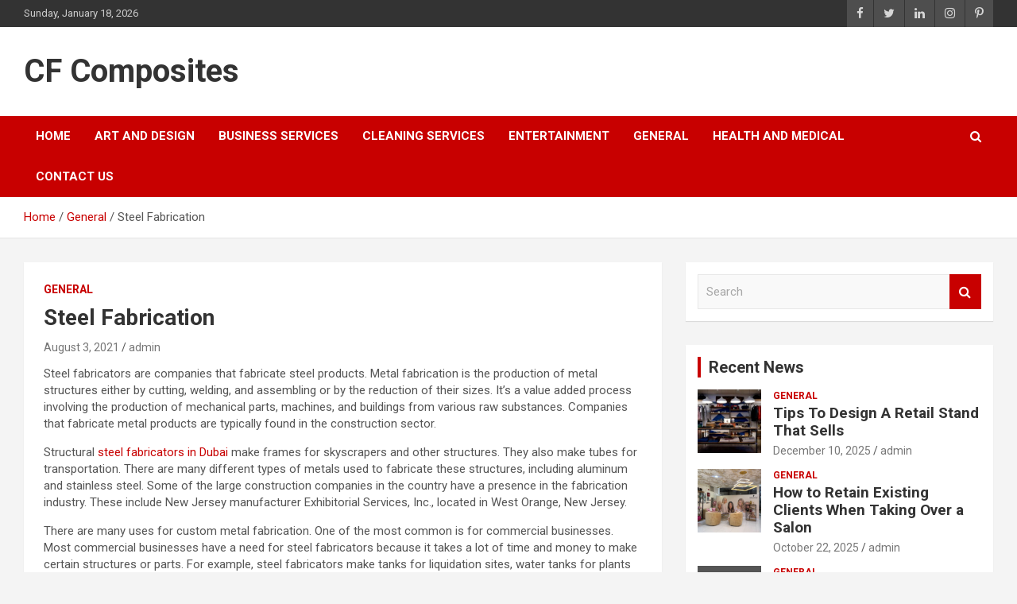

--- FILE ---
content_type: text/html; charset=UTF-8
request_url: https://www.cfcomposites.org/general/steel-fabrication/
body_size: 10473
content:
<!doctype html>
<html lang="en-US">
<head>
	<meta charset="UTF-8">
	<meta name="viewport" content="width=device-width, initial-scale=1, shrink-to-fit=no">
	<link rel="profile" href="https://gmpg.org/xfn/11">

	<title>Steel Fabrication &#8211; CF Composites</title>
<meta name='robots' content='max-image-preview:large' />
<link rel='dns-prefetch' href='//fonts.googleapis.com' />
<link rel='dns-prefetch' href='//s.w.org' />
<link rel="alternate" type="application/rss+xml" title="CF Composites &raquo; Feed" href="https://www.cfcomposites.org/feed/" />
<link rel="alternate" type="application/rss+xml" title="CF Composites &raquo; Comments Feed" href="https://www.cfcomposites.org/comments/feed/" />
<script type="text/javascript">
window._wpemojiSettings = {"baseUrl":"https:\/\/s.w.org\/images\/core\/emoji\/14.0.0\/72x72\/","ext":".png","svgUrl":"https:\/\/s.w.org\/images\/core\/emoji\/14.0.0\/svg\/","svgExt":".svg","source":{"concatemoji":"https:\/\/www.cfcomposites.org\/wp-includes\/js\/wp-emoji-release.min.js?ver=6.0.11"}};
/*! This file is auto-generated */
!function(e,a,t){var n,r,o,i=a.createElement("canvas"),p=i.getContext&&i.getContext("2d");function s(e,t){var a=String.fromCharCode,e=(p.clearRect(0,0,i.width,i.height),p.fillText(a.apply(this,e),0,0),i.toDataURL());return p.clearRect(0,0,i.width,i.height),p.fillText(a.apply(this,t),0,0),e===i.toDataURL()}function c(e){var t=a.createElement("script");t.src=e,t.defer=t.type="text/javascript",a.getElementsByTagName("head")[0].appendChild(t)}for(o=Array("flag","emoji"),t.supports={everything:!0,everythingExceptFlag:!0},r=0;r<o.length;r++)t.supports[o[r]]=function(e){if(!p||!p.fillText)return!1;switch(p.textBaseline="top",p.font="600 32px Arial",e){case"flag":return s([127987,65039,8205,9895,65039],[127987,65039,8203,9895,65039])?!1:!s([55356,56826,55356,56819],[55356,56826,8203,55356,56819])&&!s([55356,57332,56128,56423,56128,56418,56128,56421,56128,56430,56128,56423,56128,56447],[55356,57332,8203,56128,56423,8203,56128,56418,8203,56128,56421,8203,56128,56430,8203,56128,56423,8203,56128,56447]);case"emoji":return!s([129777,127995,8205,129778,127999],[129777,127995,8203,129778,127999])}return!1}(o[r]),t.supports.everything=t.supports.everything&&t.supports[o[r]],"flag"!==o[r]&&(t.supports.everythingExceptFlag=t.supports.everythingExceptFlag&&t.supports[o[r]]);t.supports.everythingExceptFlag=t.supports.everythingExceptFlag&&!t.supports.flag,t.DOMReady=!1,t.readyCallback=function(){t.DOMReady=!0},t.supports.everything||(n=function(){t.readyCallback()},a.addEventListener?(a.addEventListener("DOMContentLoaded",n,!1),e.addEventListener("load",n,!1)):(e.attachEvent("onload",n),a.attachEvent("onreadystatechange",function(){"complete"===a.readyState&&t.readyCallback()})),(e=t.source||{}).concatemoji?c(e.concatemoji):e.wpemoji&&e.twemoji&&(c(e.twemoji),c(e.wpemoji)))}(window,document,window._wpemojiSettings);
</script>
<style type="text/css">
img.wp-smiley,
img.emoji {
	display: inline !important;
	border: none !important;
	box-shadow: none !important;
	height: 1em !important;
	width: 1em !important;
	margin: 0 0.07em !important;
	vertical-align: -0.1em !important;
	background: none !important;
	padding: 0 !important;
}
</style>
	<link rel='stylesheet' id='cf7ic_style-css'  href='https://www.cfcomposites.org/wp-content/plugins/contact-form-7-image-captcha/css/cf7ic-style.css?ver=3.3.7' type='text/css' media='all' />
<link rel='stylesheet' id='wp-block-library-css'  href='https://www.cfcomposites.org/wp-includes/css/dist/block-library/style.min.css?ver=6.0.11' type='text/css' media='all' />
<style id='global-styles-inline-css' type='text/css'>
body{--wp--preset--color--black: #000000;--wp--preset--color--cyan-bluish-gray: #abb8c3;--wp--preset--color--white: #ffffff;--wp--preset--color--pale-pink: #f78da7;--wp--preset--color--vivid-red: #cf2e2e;--wp--preset--color--luminous-vivid-orange: #ff6900;--wp--preset--color--luminous-vivid-amber: #fcb900;--wp--preset--color--light-green-cyan: #7bdcb5;--wp--preset--color--vivid-green-cyan: #00d084;--wp--preset--color--pale-cyan-blue: #8ed1fc;--wp--preset--color--vivid-cyan-blue: #0693e3;--wp--preset--color--vivid-purple: #9b51e0;--wp--preset--gradient--vivid-cyan-blue-to-vivid-purple: linear-gradient(135deg,rgba(6,147,227,1) 0%,rgb(155,81,224) 100%);--wp--preset--gradient--light-green-cyan-to-vivid-green-cyan: linear-gradient(135deg,rgb(122,220,180) 0%,rgb(0,208,130) 100%);--wp--preset--gradient--luminous-vivid-amber-to-luminous-vivid-orange: linear-gradient(135deg,rgba(252,185,0,1) 0%,rgba(255,105,0,1) 100%);--wp--preset--gradient--luminous-vivid-orange-to-vivid-red: linear-gradient(135deg,rgba(255,105,0,1) 0%,rgb(207,46,46) 100%);--wp--preset--gradient--very-light-gray-to-cyan-bluish-gray: linear-gradient(135deg,rgb(238,238,238) 0%,rgb(169,184,195) 100%);--wp--preset--gradient--cool-to-warm-spectrum: linear-gradient(135deg,rgb(74,234,220) 0%,rgb(151,120,209) 20%,rgb(207,42,186) 40%,rgb(238,44,130) 60%,rgb(251,105,98) 80%,rgb(254,248,76) 100%);--wp--preset--gradient--blush-light-purple: linear-gradient(135deg,rgb(255,206,236) 0%,rgb(152,150,240) 100%);--wp--preset--gradient--blush-bordeaux: linear-gradient(135deg,rgb(254,205,165) 0%,rgb(254,45,45) 50%,rgb(107,0,62) 100%);--wp--preset--gradient--luminous-dusk: linear-gradient(135deg,rgb(255,203,112) 0%,rgb(199,81,192) 50%,rgb(65,88,208) 100%);--wp--preset--gradient--pale-ocean: linear-gradient(135deg,rgb(255,245,203) 0%,rgb(182,227,212) 50%,rgb(51,167,181) 100%);--wp--preset--gradient--electric-grass: linear-gradient(135deg,rgb(202,248,128) 0%,rgb(113,206,126) 100%);--wp--preset--gradient--midnight: linear-gradient(135deg,rgb(2,3,129) 0%,rgb(40,116,252) 100%);--wp--preset--duotone--dark-grayscale: url('#wp-duotone-dark-grayscale');--wp--preset--duotone--grayscale: url('#wp-duotone-grayscale');--wp--preset--duotone--purple-yellow: url('#wp-duotone-purple-yellow');--wp--preset--duotone--blue-red: url('#wp-duotone-blue-red');--wp--preset--duotone--midnight: url('#wp-duotone-midnight');--wp--preset--duotone--magenta-yellow: url('#wp-duotone-magenta-yellow');--wp--preset--duotone--purple-green: url('#wp-duotone-purple-green');--wp--preset--duotone--blue-orange: url('#wp-duotone-blue-orange');--wp--preset--font-size--small: 13px;--wp--preset--font-size--medium: 20px;--wp--preset--font-size--large: 36px;--wp--preset--font-size--x-large: 42px;}.has-black-color{color: var(--wp--preset--color--black) !important;}.has-cyan-bluish-gray-color{color: var(--wp--preset--color--cyan-bluish-gray) !important;}.has-white-color{color: var(--wp--preset--color--white) !important;}.has-pale-pink-color{color: var(--wp--preset--color--pale-pink) !important;}.has-vivid-red-color{color: var(--wp--preset--color--vivid-red) !important;}.has-luminous-vivid-orange-color{color: var(--wp--preset--color--luminous-vivid-orange) !important;}.has-luminous-vivid-amber-color{color: var(--wp--preset--color--luminous-vivid-amber) !important;}.has-light-green-cyan-color{color: var(--wp--preset--color--light-green-cyan) !important;}.has-vivid-green-cyan-color{color: var(--wp--preset--color--vivid-green-cyan) !important;}.has-pale-cyan-blue-color{color: var(--wp--preset--color--pale-cyan-blue) !important;}.has-vivid-cyan-blue-color{color: var(--wp--preset--color--vivid-cyan-blue) !important;}.has-vivid-purple-color{color: var(--wp--preset--color--vivid-purple) !important;}.has-black-background-color{background-color: var(--wp--preset--color--black) !important;}.has-cyan-bluish-gray-background-color{background-color: var(--wp--preset--color--cyan-bluish-gray) !important;}.has-white-background-color{background-color: var(--wp--preset--color--white) !important;}.has-pale-pink-background-color{background-color: var(--wp--preset--color--pale-pink) !important;}.has-vivid-red-background-color{background-color: var(--wp--preset--color--vivid-red) !important;}.has-luminous-vivid-orange-background-color{background-color: var(--wp--preset--color--luminous-vivid-orange) !important;}.has-luminous-vivid-amber-background-color{background-color: var(--wp--preset--color--luminous-vivid-amber) !important;}.has-light-green-cyan-background-color{background-color: var(--wp--preset--color--light-green-cyan) !important;}.has-vivid-green-cyan-background-color{background-color: var(--wp--preset--color--vivid-green-cyan) !important;}.has-pale-cyan-blue-background-color{background-color: var(--wp--preset--color--pale-cyan-blue) !important;}.has-vivid-cyan-blue-background-color{background-color: var(--wp--preset--color--vivid-cyan-blue) !important;}.has-vivid-purple-background-color{background-color: var(--wp--preset--color--vivid-purple) !important;}.has-black-border-color{border-color: var(--wp--preset--color--black) !important;}.has-cyan-bluish-gray-border-color{border-color: var(--wp--preset--color--cyan-bluish-gray) !important;}.has-white-border-color{border-color: var(--wp--preset--color--white) !important;}.has-pale-pink-border-color{border-color: var(--wp--preset--color--pale-pink) !important;}.has-vivid-red-border-color{border-color: var(--wp--preset--color--vivid-red) !important;}.has-luminous-vivid-orange-border-color{border-color: var(--wp--preset--color--luminous-vivid-orange) !important;}.has-luminous-vivid-amber-border-color{border-color: var(--wp--preset--color--luminous-vivid-amber) !important;}.has-light-green-cyan-border-color{border-color: var(--wp--preset--color--light-green-cyan) !important;}.has-vivid-green-cyan-border-color{border-color: var(--wp--preset--color--vivid-green-cyan) !important;}.has-pale-cyan-blue-border-color{border-color: var(--wp--preset--color--pale-cyan-blue) !important;}.has-vivid-cyan-blue-border-color{border-color: var(--wp--preset--color--vivid-cyan-blue) !important;}.has-vivid-purple-border-color{border-color: var(--wp--preset--color--vivid-purple) !important;}.has-vivid-cyan-blue-to-vivid-purple-gradient-background{background: var(--wp--preset--gradient--vivid-cyan-blue-to-vivid-purple) !important;}.has-light-green-cyan-to-vivid-green-cyan-gradient-background{background: var(--wp--preset--gradient--light-green-cyan-to-vivid-green-cyan) !important;}.has-luminous-vivid-amber-to-luminous-vivid-orange-gradient-background{background: var(--wp--preset--gradient--luminous-vivid-amber-to-luminous-vivid-orange) !important;}.has-luminous-vivid-orange-to-vivid-red-gradient-background{background: var(--wp--preset--gradient--luminous-vivid-orange-to-vivid-red) !important;}.has-very-light-gray-to-cyan-bluish-gray-gradient-background{background: var(--wp--preset--gradient--very-light-gray-to-cyan-bluish-gray) !important;}.has-cool-to-warm-spectrum-gradient-background{background: var(--wp--preset--gradient--cool-to-warm-spectrum) !important;}.has-blush-light-purple-gradient-background{background: var(--wp--preset--gradient--blush-light-purple) !important;}.has-blush-bordeaux-gradient-background{background: var(--wp--preset--gradient--blush-bordeaux) !important;}.has-luminous-dusk-gradient-background{background: var(--wp--preset--gradient--luminous-dusk) !important;}.has-pale-ocean-gradient-background{background: var(--wp--preset--gradient--pale-ocean) !important;}.has-electric-grass-gradient-background{background: var(--wp--preset--gradient--electric-grass) !important;}.has-midnight-gradient-background{background: var(--wp--preset--gradient--midnight) !important;}.has-small-font-size{font-size: var(--wp--preset--font-size--small) !important;}.has-medium-font-size{font-size: var(--wp--preset--font-size--medium) !important;}.has-large-font-size{font-size: var(--wp--preset--font-size--large) !important;}.has-x-large-font-size{font-size: var(--wp--preset--font-size--x-large) !important;}
</style>
<link rel='stylesheet' id='contact-form-7-css'  href='https://www.cfcomposites.org/wp-content/plugins/contact-form-7/includes/css/styles.css?ver=5.1.4' type='text/css' media='all' />
<link rel='stylesheet' id='bootstrap-style-css'  href='https://www.cfcomposites.org/wp-content/themes/newscard/assets/library/bootstrap/css/bootstrap.min.css?ver=4.0.0' type='text/css' media='all' />
<link rel='stylesheet' id='font-awesome-style-css'  href='https://www.cfcomposites.org/wp-content/themes/newscard/assets/library/font-awesome/css/font-awesome.css?ver=6.0.11' type='text/css' media='all' />
<link rel='stylesheet' id='newscard-google-fonts-css'  href='//fonts.googleapis.com/css?family=Roboto%3A100%2C300%2C300i%2C400%2C400i%2C500%2C500i%2C700%2C700i&#038;ver=6.0.11' type='text/css' media='all' />
<link rel='stylesheet' id='newscard-style-css'  href='https://www.cfcomposites.org/wp-content/themes/newscard/style.css?ver=6.0.11' type='text/css' media='all' />
<script type='text/javascript' src='https://www.cfcomposites.org/wp-includes/js/jquery/jquery.min.js?ver=3.6.0' id='jquery-core-js'></script>
<script type='text/javascript' src='https://www.cfcomposites.org/wp-includes/js/jquery/jquery-migrate.min.js?ver=3.3.2' id='jquery-migrate-js'></script>
<!--[if lt IE 9]>
<script type='text/javascript' src='https://www.cfcomposites.org/wp-content/themes/newscard/assets/js/html5.js?ver=3.7.3' id='html5-js'></script>
<![endif]-->
<link rel="https://api.w.org/" href="https://www.cfcomposites.org/wp-json/" /><link rel="alternate" type="application/json" href="https://www.cfcomposites.org/wp-json/wp/v2/posts/330" /><link rel="EditURI" type="application/rsd+xml" title="RSD" href="https://www.cfcomposites.org/xmlrpc.php?rsd" />
<link rel="wlwmanifest" type="application/wlwmanifest+xml" href="https://www.cfcomposites.org/wp-includes/wlwmanifest.xml" /> 
<meta name="generator" content="WordPress 6.0.11" />
<link rel="canonical" href="https://www.cfcomposites.org/general/steel-fabrication/" />
<link rel='shortlink' href='https://www.cfcomposites.org/?p=330' />
<link rel="alternate" type="application/json+oembed" href="https://www.cfcomposites.org/wp-json/oembed/1.0/embed?url=https%3A%2F%2Fwww.cfcomposites.org%2Fgeneral%2Fsteel-fabrication%2F" />
<link rel="alternate" type="text/xml+oembed" href="https://www.cfcomposites.org/wp-json/oembed/1.0/embed?url=https%3A%2F%2Fwww.cfcomposites.org%2Fgeneral%2Fsteel-fabrication%2F&#038;format=xml" />
<link rel="apple-touch-icon" sizes="180x180" href="/wp-content/uploads/fbrfg/apple-touch-icon.png">
<link rel="icon" type="image/png" sizes="32x32" href="/wp-content/uploads/fbrfg/favicon-32x32.png">
<link rel="icon" type="image/png" sizes="16x16" href="/wp-content/uploads/fbrfg/favicon-16x16.png">
<link rel="manifest" href="/wp-content/uploads/fbrfg/site.webmanifest">
<link rel="mask-icon" href="/wp-content/uploads/fbrfg/safari-pinned-tab.svg" color="#5bbad5">
<link rel="shortcut icon" href="/wp-content/uploads/fbrfg/favicon.ico">
<meta name="msapplication-TileColor" content="#da532c">
<meta name="msapplication-config" content="/wp-content/uploads/fbrfg/browserconfig.xml">
<meta name="theme-color" content="#ffffff"></head>

<body data-rsssl=1 class="post-template-default single single-post postid-330 single-format-standard theme-body">
<svg xmlns="http://www.w3.org/2000/svg" viewBox="0 0 0 0" width="0" height="0" focusable="false" role="none" style="visibility: hidden; position: absolute; left: -9999px; overflow: hidden;" ><defs><filter id="wp-duotone-dark-grayscale"><feColorMatrix color-interpolation-filters="sRGB" type="matrix" values=" .299 .587 .114 0 0 .299 .587 .114 0 0 .299 .587 .114 0 0 .299 .587 .114 0 0 " /><feComponentTransfer color-interpolation-filters="sRGB" ><feFuncR type="table" tableValues="0 0.49803921568627" /><feFuncG type="table" tableValues="0 0.49803921568627" /><feFuncB type="table" tableValues="0 0.49803921568627" /><feFuncA type="table" tableValues="1 1" /></feComponentTransfer><feComposite in2="SourceGraphic" operator="in" /></filter></defs></svg><svg xmlns="http://www.w3.org/2000/svg" viewBox="0 0 0 0" width="0" height="0" focusable="false" role="none" style="visibility: hidden; position: absolute; left: -9999px; overflow: hidden;" ><defs><filter id="wp-duotone-grayscale"><feColorMatrix color-interpolation-filters="sRGB" type="matrix" values=" .299 .587 .114 0 0 .299 .587 .114 0 0 .299 .587 .114 0 0 .299 .587 .114 0 0 " /><feComponentTransfer color-interpolation-filters="sRGB" ><feFuncR type="table" tableValues="0 1" /><feFuncG type="table" tableValues="0 1" /><feFuncB type="table" tableValues="0 1" /><feFuncA type="table" tableValues="1 1" /></feComponentTransfer><feComposite in2="SourceGraphic" operator="in" /></filter></defs></svg><svg xmlns="http://www.w3.org/2000/svg" viewBox="0 0 0 0" width="0" height="0" focusable="false" role="none" style="visibility: hidden; position: absolute; left: -9999px; overflow: hidden;" ><defs><filter id="wp-duotone-purple-yellow"><feColorMatrix color-interpolation-filters="sRGB" type="matrix" values=" .299 .587 .114 0 0 .299 .587 .114 0 0 .299 .587 .114 0 0 .299 .587 .114 0 0 " /><feComponentTransfer color-interpolation-filters="sRGB" ><feFuncR type="table" tableValues="0.54901960784314 0.98823529411765" /><feFuncG type="table" tableValues="0 1" /><feFuncB type="table" tableValues="0.71764705882353 0.25490196078431" /><feFuncA type="table" tableValues="1 1" /></feComponentTransfer><feComposite in2="SourceGraphic" operator="in" /></filter></defs></svg><svg xmlns="http://www.w3.org/2000/svg" viewBox="0 0 0 0" width="0" height="0" focusable="false" role="none" style="visibility: hidden; position: absolute; left: -9999px; overflow: hidden;" ><defs><filter id="wp-duotone-blue-red"><feColorMatrix color-interpolation-filters="sRGB" type="matrix" values=" .299 .587 .114 0 0 .299 .587 .114 0 0 .299 .587 .114 0 0 .299 .587 .114 0 0 " /><feComponentTransfer color-interpolation-filters="sRGB" ><feFuncR type="table" tableValues="0 1" /><feFuncG type="table" tableValues="0 0.27843137254902" /><feFuncB type="table" tableValues="0.5921568627451 0.27843137254902" /><feFuncA type="table" tableValues="1 1" /></feComponentTransfer><feComposite in2="SourceGraphic" operator="in" /></filter></defs></svg><svg xmlns="http://www.w3.org/2000/svg" viewBox="0 0 0 0" width="0" height="0" focusable="false" role="none" style="visibility: hidden; position: absolute; left: -9999px; overflow: hidden;" ><defs><filter id="wp-duotone-midnight"><feColorMatrix color-interpolation-filters="sRGB" type="matrix" values=" .299 .587 .114 0 0 .299 .587 .114 0 0 .299 .587 .114 0 0 .299 .587 .114 0 0 " /><feComponentTransfer color-interpolation-filters="sRGB" ><feFuncR type="table" tableValues="0 0" /><feFuncG type="table" tableValues="0 0.64705882352941" /><feFuncB type="table" tableValues="0 1" /><feFuncA type="table" tableValues="1 1" /></feComponentTransfer><feComposite in2="SourceGraphic" operator="in" /></filter></defs></svg><svg xmlns="http://www.w3.org/2000/svg" viewBox="0 0 0 0" width="0" height="0" focusable="false" role="none" style="visibility: hidden; position: absolute; left: -9999px; overflow: hidden;" ><defs><filter id="wp-duotone-magenta-yellow"><feColorMatrix color-interpolation-filters="sRGB" type="matrix" values=" .299 .587 .114 0 0 .299 .587 .114 0 0 .299 .587 .114 0 0 .299 .587 .114 0 0 " /><feComponentTransfer color-interpolation-filters="sRGB" ><feFuncR type="table" tableValues="0.78039215686275 1" /><feFuncG type="table" tableValues="0 0.94901960784314" /><feFuncB type="table" tableValues="0.35294117647059 0.47058823529412" /><feFuncA type="table" tableValues="1 1" /></feComponentTransfer><feComposite in2="SourceGraphic" operator="in" /></filter></defs></svg><svg xmlns="http://www.w3.org/2000/svg" viewBox="0 0 0 0" width="0" height="0" focusable="false" role="none" style="visibility: hidden; position: absolute; left: -9999px; overflow: hidden;" ><defs><filter id="wp-duotone-purple-green"><feColorMatrix color-interpolation-filters="sRGB" type="matrix" values=" .299 .587 .114 0 0 .299 .587 .114 0 0 .299 .587 .114 0 0 .299 .587 .114 0 0 " /><feComponentTransfer color-interpolation-filters="sRGB" ><feFuncR type="table" tableValues="0.65098039215686 0.40392156862745" /><feFuncG type="table" tableValues="0 1" /><feFuncB type="table" tableValues="0.44705882352941 0.4" /><feFuncA type="table" tableValues="1 1" /></feComponentTransfer><feComposite in2="SourceGraphic" operator="in" /></filter></defs></svg><svg xmlns="http://www.w3.org/2000/svg" viewBox="0 0 0 0" width="0" height="0" focusable="false" role="none" style="visibility: hidden; position: absolute; left: -9999px; overflow: hidden;" ><defs><filter id="wp-duotone-blue-orange"><feColorMatrix color-interpolation-filters="sRGB" type="matrix" values=" .299 .587 .114 0 0 .299 .587 .114 0 0 .299 .587 .114 0 0 .299 .587 .114 0 0 " /><feComponentTransfer color-interpolation-filters="sRGB" ><feFuncR type="table" tableValues="0.098039215686275 1" /><feFuncG type="table" tableValues="0 0.66274509803922" /><feFuncB type="table" tableValues="0.84705882352941 0.41960784313725" /><feFuncA type="table" tableValues="1 1" /></feComponentTransfer><feComposite in2="SourceGraphic" operator="in" /></filter></defs></svg>
<div id="page" class="site">
	<a class="skip-link screen-reader-text" href="#content">Skip to content</a>
	
	<header id="masthead" class="site-header">
					<div class="info-bar">
				<div class="container">
					<div class="row gutter-10">
						<div class="col col-sm contact-section">
							<div class="date">
								<ul><li>Sunday, January 18, 2026</li></ul>
							</div>
						</div><!-- .contact-section -->

													<div class="col-auto social-profiles order-md-3">
								
		<ul class="clearfix">
							<li><a target="_blank" rel="noopener noreferrer" href="https://####.facebook.com/"></a></li>
							<li><a target="_blank" rel="noopener noreferrer" href="https://#####twitter.com/"></a></li>
							<li><a target="_blank" rel="noopener noreferrer" href="https://####.linkedin.com/"></a></li>
							<li><a target="_blank" rel="noopener noreferrer" href="https://#####.instagram.com/"></a></li>
							<li><a target="_blank" rel="noopener noreferrer" href="https://#####.pinterest.com/"></a></li>
					</ul>
								</div><!-- .social-profile -->
											</div><!-- .row -->
          		</div><!-- .container -->
        	</div><!-- .infobar -->
        		<nav class="navbar navbar-expand-lg d-block">
			<div class="navbar-head" >
				<div class="container">
					<div class="row navbar-head-row align-items-center">
						<div class="col-lg-4">
							<div class="site-branding navbar-brand">
																	<h2 class="site-title"><a href="https://www.cfcomposites.org/" rel="home">CF Composites</a></h2>
															</div><!-- .site-branding .navbar-brand -->
						</div>
											</div><!-- .row -->
				</div><!-- .container -->
			</div><!-- .navbar-head -->
			<div class="navigation-bar">
				<div class="navigation-bar-top">
					<div class="container">
						<button class="navbar-toggler menu-toggle" type="button" data-toggle="collapse" data-target="#navbarCollapse" aria-controls="navbarCollapse" aria-expanded="false" aria-label="Toggle navigation"></button>
						<span class="search-toggle"></span>
					</div><!-- .container -->
					<div class="search-bar">
						<div class="container">
							<div class="search-block off">
								<form action="https://www.cfcomposites.org/" method="get" class="search-form">
	<label class="assistive-text"> Search </label>
	<div class="input-group">
		<input type="search" value="" placeholder="Search" class="form-control s" name="s">
		<div class="input-group-prepend">
			<button class="btn btn-theme">Search</button>
		</div>
	</div>
</form><!-- .search-form -->
							</div><!-- .search-box -->
						</div><!-- .container -->
					</div><!-- .search-bar -->
				</div><!-- .navigation-bar-top -->
				<div class="navbar-main">
					<div class="container">
						<div class="collapse navbar-collapse" id="navbarCollapse">
							<div id="site-navigation" class="main-navigation nav-uppercase" role="navigation">
								<ul class="nav-menu navbar-nav d-lg-block"><li id="menu-item-111" class="menu-item menu-item-type-custom menu-item-object-custom menu-item-home menu-item-111"><a href="https://www.cfcomposites.org/">Home</a></li>
<li id="menu-item-269" class="menu-item menu-item-type-taxonomy menu-item-object-category menu-item-269"><a href="https://www.cfcomposites.org/category/art-and-design/">Art and Design</a></li>
<li id="menu-item-108" class="menu-item menu-item-type-taxonomy menu-item-object-category menu-item-108"><a href="https://www.cfcomposites.org/category/business-services/">Business Services</a></li>
<li id="menu-item-270" class="menu-item menu-item-type-taxonomy menu-item-object-category menu-item-270"><a href="https://www.cfcomposites.org/category/cleaning-services/">Cleaning Services</a></li>
<li id="menu-item-109" class="menu-item menu-item-type-taxonomy menu-item-object-category menu-item-109"><a href="https://www.cfcomposites.org/category/entertainment/">Entertainment</a></li>
<li id="menu-item-106" class="menu-item menu-item-type-taxonomy menu-item-object-category current-post-ancestor current-menu-parent current-post-parent menu-item-106"><a href="https://www.cfcomposites.org/category/general/">General</a></li>
<li id="menu-item-107" class="menu-item menu-item-type-taxonomy menu-item-object-category menu-item-107"><a href="https://www.cfcomposites.org/category/health-and-medical/">Health and Medical</a></li>
<li id="menu-item-110" class="menu-item menu-item-type-post_type menu-item-object-page menu-item-110"><a href="https://www.cfcomposites.org/contact-us/">Contact Us</a></li>
</ul>							</div><!-- #site-navigation .main-navigation -->
						</div><!-- .navbar-collapse -->
						<div class="nav-search">
							<span class="search-toggle"></span>
						</div><!-- .nav-search -->
					</div><!-- .container -->
				</div><!-- .navbar-main -->
			</div><!-- .navigation-bar -->
		</nav><!-- .navbar -->

		
		
					<div id="breadcrumb">
				<div class="container">
					<div role="navigation" aria-label="Breadcrumbs" class="breadcrumb-trail breadcrumbs" itemprop="breadcrumb"><ul class="trail-items" itemscope itemtype="http://schema.org/BreadcrumbList"><meta name="numberOfItems" content="3" /><meta name="itemListOrder" content="Ascending" /><li itemprop="itemListElement" itemscope itemtype="http://schema.org/ListItem" class="trail-item trail-begin"><a href="https://www.cfcomposites.org/" rel="home" itemprop="item"><span itemprop="name">Home</span></a><meta itemprop="position" content="1" /></li><li itemprop="itemListElement" itemscope itemtype="http://schema.org/ListItem" class="trail-item"><a href="https://www.cfcomposites.org/category/general/" itemprop="item"><span itemprop="name">General</span></a><meta itemprop="position" content="2" /></li><li itemprop="itemListElement" itemscope itemtype="http://schema.org/ListItem" class="trail-item trail-end"><span itemprop="name">Steel Fabrication</span><meta itemprop="position" content="3" /></li></ul></div>				</div>
			</div><!-- .breadcrumb -->
			</header><!-- #masthead -->
	<div id="content" class="site-content ">
		<div class="container">
							<div class="row justify-content-center site-content-row">
			<div id="primary" class="col-lg-8 content-area">		<main id="main" class="site-main">

				<div class="post-330 post type-post status-publish format-standard has-post-thumbnail hentry category-general">

		
				<div class="entry-meta category-meta">
					<div class="cat-links"><a href="https://www.cfcomposites.org/category/general/" rel="category tag">General</a></div>
				</div><!-- .entry-meta -->

			
					<header class="entry-header">
				<h1 class="entry-title">Steel Fabrication</h1>
									<div class="entry-meta">
						<div class="date"><a href="https://www.cfcomposites.org/general/steel-fabrication/" title="Steel Fabrication">August 3, 2021</a> </div> <div class="by-author vcard author"><a href="https://www.cfcomposites.org/author/admin/">admin</a> </div>											</div><!-- .entry-meta -->
								</header>
				<div class="entry-content">
			
<p>Steel
fabricators are companies that fabricate steel products. Metal fabrication is
the production of metal structures either by cutting, welding, and assembling
or by the reduction of their sizes. It&#8217;s a value added process involving the
production of mechanical parts, machines, and buildings from various raw
substances. Companies that fabricate metal products are typically found in the
construction sector.</p>



<p>Structural <a href="https://fandoes.com/service/steel-fabrication/">steel fabricators in Dubai</a> make frames for skyscrapers and other structures. They also make tubes for transportation. There are many different types of metals used to fabricate these structures, including aluminum and stainless steel. Some of the large construction companies in the country have a presence in the fabrication industry. These include New Jersey manufacturer Exhibitorial Services, Inc., located in West Orange, New Jersey.</p>



<p>There are
many uses for custom metal fabrication. One of the most common is for
commercial businesses. Most commercial businesses have a need for steel
fabricators because it takes a lot of time and money to make certain structures
or parts. For example, steel fabricators make tanks for liquidation sites,
water tanks for plants and even aircraft carriers.</p>



<p>A large
industrial building may have steel fabrication sections. This could be anywhere
from floor to ceiling. These sections are manufactured in advance and put
together as needed for the building. In fact, the fabricators must build the
sections to specifications before they can start fabrication. The sections are
usually made out of steel fabricators&#8217; scrap, scraps and rebar. Sometimes,
special sections are ordered when needed.</p>



<p>There are
many different types of material used to make up the metal buildings and
components. Some of these include steel, aluminum, fiberglass and many others.
Steel fabricators must first purchase the raw steel that will be used in the
project. After the raw steel has been purchased, the fabricators can start
making their custom metal parts. Some type of press brake is used to hold the
metal together while it is being formed. In order to keep the press brake from
rusting, oil is used on the part and painted over once it is dry.</p>



<p>Fabricators
often have to test the steel products that they make. This process is called
bending. The fabricators have to make sure that the steel sections will be able
to withstand any stresses that they are expected to be put under. Steel bending
is usually done using hydraulic presses that force the metal into various
shapes. When the bending process is complete, the fabricators must remove the
bent steel sections so that they can be sent to a factory to be disassembled
and refabricated. They also offer help with <a href="https://fandoes.com/service/waterjet-cutting/">waterjet cutting</a>.</p>
		</div><!-- entry-content -->

			</div><!-- .post-330 -->

	<nav class="navigation post-navigation" aria-label="Posts">
		<h2 class="screen-reader-text">Post navigation</h2>
		<div class="nav-links"><div class="nav-previous"><a href="https://www.cfcomposites.org/general/types-of-wills/" rel="prev">Types of wills</a></div><div class="nav-next"><a href="https://www.cfcomposites.org/general/the-ins-and-outs-of-civil-litigation/" rel="next">The Ins And Outs Of Civil Litigation</a></div></div>
	</nav>
		</main><!-- #main -->
	</div><!-- #primary -->


<aside id="secondary" class="col-lg-4 widget-area" role="complementary">
	<div class="sticky-sidebar">
		<section id="search-2" class="widget widget_search"><form action="https://www.cfcomposites.org/" method="get" class="search-form">
	<label class="assistive-text"> Search </label>
	<div class="input-group">
		<input type="search" value="" placeholder="Search" class="form-control s" name="s">
		<div class="input-group-prepend">
			<button class="btn btn-theme">Search</button>
		</div>
	</div>
</form><!-- .search-form -->
</section><section id="newscard_recent_posts-2" class="widget newscard-widget-recent-posts">
		<h3 class="widget-title">				<a href="https://www.cfcomposites.org/general/steel-fabrication/">Recent News</a>
			</h3>			<div class="row gutter-parent-14">
										<div class="col-md-6 post-col">
							<div class="post-boxed inlined clearfix">
																	<div class="post-img-wrap">
										<a href="https://www.cfcomposites.org/general/tips-to-design-a-retail-stand-that-sells/" class="post-img" style="background-image: url('https://www.cfcomposites.org/wp-content/uploads/2025/12/e8k5pyexxkiyqporxyeq-12-300x200.jpg');"></a>
									</div>
																<div class="post-content">
									<div class="entry-meta category-meta">
										<div class="cat-links"><a href="https://www.cfcomposites.org/category/general/" rel="category tag">General</a></div>
									</div><!-- .entry-meta -->
									<h3 class="entry-title"><a href="https://www.cfcomposites.org/general/tips-to-design-a-retail-stand-that-sells/"><strong>Tips To Design A Retail Stand That Sells</strong></a></h3>									<div class="entry-meta">
										<div class="date"><a href="https://www.cfcomposites.org/general/tips-to-design-a-retail-stand-that-sells/" title="Tips To Design A Retail Stand That Sells">December 10, 2025</a> </div> <div class="by-author vcard author"><a href="https://www.cfcomposites.org/author/admin/">admin</a> </div>									</div>
								</div>
							</div><!-- post-boxed -->
						</div><!-- col-md-6 -->
												<div class="col-md-6 post-col">
							<div class="post-boxed inlined clearfix">
																	<div class="post-img-wrap">
										<a href="https://www.cfcomposites.org/general/how-to-retain-existing-clients-when-taking-over-a-salon/" class="post-img" style="background-image: url('https://www.cfcomposites.org/wp-content/uploads/2025/10/download-2025-10-22T133524.069-300x225.png');"></a>
									</div>
																<div class="post-content">
									<div class="entry-meta category-meta">
										<div class="cat-links"><a href="https://www.cfcomposites.org/category/general/" rel="category tag">General</a></div>
									</div><!-- .entry-meta -->
									<h3 class="entry-title"><a href="https://www.cfcomposites.org/general/how-to-retain-existing-clients-when-taking-over-a-salon/"><strong>How to Retain Existing Clients When Taking Over a Salon</strong></a></h3>									<div class="entry-meta">
										<div class="date"><a href="https://www.cfcomposites.org/general/how-to-retain-existing-clients-when-taking-over-a-salon/" title="How to Retain Existing Clients When Taking Over a Salon">October 22, 2025</a> </div> <div class="by-author vcard author"><a href="https://www.cfcomposites.org/author/admin/">admin</a> </div>									</div>
								</div>
							</div><!-- post-boxed -->
						</div><!-- col-md-6 -->
												<div class="col-md-6 post-col">
							<div class="post-boxed inlined clearfix">
																	<div class="post-img-wrap">
										<a href="https://www.cfcomposites.org/general/what-great-artificial-suppliers-offer-beyond-products/" class="post-img" style="background-image: url('https://www.cfcomposites.org/wp-content/uploads/2025/09/download-2025-09-29T094641.981-300x300.png');"></a>
									</div>
																<div class="post-content">
									<div class="entry-meta category-meta">
										<div class="cat-links"><a href="https://www.cfcomposites.org/category/general/" rel="category tag">General</a></div>
									</div><!-- .entry-meta -->
									<h3 class="entry-title"><a href="https://www.cfcomposites.org/general/what-great-artificial-suppliers-offer-beyond-products/">What Great Artificial Suppliers Offer Beyond Products </a></h3>									<div class="entry-meta">
										<div class="date"><a href="https://www.cfcomposites.org/general/what-great-artificial-suppliers-offer-beyond-products/" title="What Great Artificial Suppliers Offer Beyond Products ">September 29, 2025</a> </div> <div class="by-author vcard author"><a href="https://www.cfcomposites.org/author/admin/">admin</a> </div>									</div>
								</div>
							</div><!-- post-boxed -->
						</div><!-- col-md-6 -->
												<div class="col-md-6 post-col">
							<div class="post-boxed inlined clearfix">
																	<div class="post-img-wrap">
										<a href="https://www.cfcomposites.org/general/how-to-sell-apartments-at-higher-rates-in-dubai/" class="post-img" style="background-image: url('https://www.cfcomposites.org/wp-content/uploads/2025/09/download-2025-09-23T101224.561-300x201.png');"></a>
									</div>
																<div class="post-content">
									<div class="entry-meta category-meta">
										<div class="cat-links"><a href="https://www.cfcomposites.org/category/general/" rel="category tag">General</a></div>
									</div><!-- .entry-meta -->
									<h3 class="entry-title"><a href="https://www.cfcomposites.org/general/how-to-sell-apartments-at-higher-rates-in-dubai/">How To Sell Apartments At Higher Rates In Dubai</a></h3>									<div class="entry-meta">
										<div class="date"><a href="https://www.cfcomposites.org/general/how-to-sell-apartments-at-higher-rates-in-dubai/" title="How To Sell Apartments At Higher Rates In Dubai">September 23, 2025</a> </div> <div class="by-author vcard author"><a href="https://www.cfcomposites.org/author/admin/">admin</a> </div>									</div>
								</div>
							</div><!-- post-boxed -->
						</div><!-- col-md-6 -->
												<div class="col-md-6 post-col">
							<div class="post-boxed inlined clearfix">
																	<div class="post-img-wrap">
										<a href="https://www.cfcomposites.org/general/property-management-tips-that-help-avoid-costly-mistakes/" class="post-img" style="background-image: url('https://www.cfcomposites.org/wp-content/uploads/2025/09/download-85-300x200.jpg');"></a>
									</div>
																<div class="post-content">
									<div class="entry-meta category-meta">
										<div class="cat-links"><a href="https://www.cfcomposites.org/category/general/" rel="category tag">General</a></div>
									</div><!-- .entry-meta -->
									<h3 class="entry-title"><a href="https://www.cfcomposites.org/general/property-management-tips-that-help-avoid-costly-mistakes/"><strong>Property Management Tips That Help Avoid Costly Mistakes</strong></a></h3>									<div class="entry-meta">
										<div class="date"><a href="https://www.cfcomposites.org/general/property-management-tips-that-help-avoid-costly-mistakes/" title="Property Management Tips That Help Avoid Costly Mistakes">September 19, 2025</a> </div> <div class="by-author vcard author"><a href="https://www.cfcomposites.org/author/admin/">admin</a> </div>									</div>
								</div>
							</div><!-- post-boxed -->
						</div><!-- col-md-6 -->
												<div class="col-md-6 post-col">
							<div class="post-boxed inlined clearfix">
																	<div class="post-img-wrap">
										<a href="https://www.cfcomposites.org/general/responding-to-a-security-breach-in-media/" class="post-img" style="background-image: url('https://www.cfcomposites.org/wp-content/uploads/2025/09/Neptune-P2P-Group-High-Risk-Security-Advisors-HRSA-300x215.jpg');"></a>
									</div>
																<div class="post-content">
									<div class="entry-meta category-meta">
										<div class="cat-links"><a href="https://www.cfcomposites.org/category/general/" rel="category tag">General</a></div>
									</div><!-- .entry-meta -->
									<h3 class="entry-title"><a href="https://www.cfcomposites.org/general/responding-to-a-security-breach-in-media/">Responding to a Security Breach in Media</a></h3>									<div class="entry-meta">
										<div class="date"><a href="https://www.cfcomposites.org/general/responding-to-a-security-breach-in-media/" title="Responding to a Security Breach in Media">September 18, 2025</a> </div> <div class="by-author vcard author"><a href="https://www.cfcomposites.org/author/admin/">admin</a> </div>									</div>
								</div>
							</div><!-- post-boxed -->
						</div><!-- col-md-6 -->
												<div class="col-md-6 post-col">
							<div class="post-boxed inlined clearfix">
																	<div class="post-img-wrap">
										<a href="https://www.cfcomposites.org/general/quick-breakfast-ideas-for-busy-mornings/" class="post-img" style="background-image: url('https://www.cfcomposites.org/wp-content/uploads/2025/09/download-2025-09-17T151901.886-300x121.png');"></a>
									</div>
																<div class="post-content">
									<div class="entry-meta category-meta">
										<div class="cat-links"><a href="https://www.cfcomposites.org/category/general/" rel="category tag">General</a></div>
									</div><!-- .entry-meta -->
									<h3 class="entry-title"><a href="https://www.cfcomposites.org/general/quick-breakfast-ideas-for-busy-mornings/">Quick Breakfast Ideas For Busy Mornings</a></h3>									<div class="entry-meta">
										<div class="date"><a href="https://www.cfcomposites.org/general/quick-breakfast-ideas-for-busy-mornings/" title="Quick Breakfast Ideas For Busy Mornings">September 17, 2025</a> </div> <div class="by-author vcard author"><a href="https://www.cfcomposites.org/author/admin/">admin</a> </div>									</div>
								</div>
							</div><!-- post-boxed -->
						</div><!-- col-md-6 -->
												<div class="col-md-6 post-col">
							<div class="post-boxed inlined clearfix">
																<div class="post-content">
									<div class="entry-meta category-meta">
										<div class="cat-links"><a href="https://www.cfcomposites.org/category/general/" rel="category tag">General</a></div>
									</div><!-- .entry-meta -->
									<h3 class="entry-title"><a href="https://www.cfcomposites.org/general/designing-tips-for-precision-cnc-metal-forming/">Designing Tips for Precision CNC Metal Forming</a></h3>									<div class="entry-meta">
										<div class="date"><a href="https://www.cfcomposites.org/general/designing-tips-for-precision-cnc-metal-forming/" title="Designing Tips for Precision CNC Metal Forming">September 16, 2025</a> </div> <div class="by-author vcard author"><a href="https://www.cfcomposites.org/author/admin/">admin</a> </div>									</div>
								</div>
							</div><!-- post-boxed -->
						</div><!-- col-md-6 -->
												<div class="col-md-6 post-col">
							<div class="post-boxed inlined clearfix">
																	<div class="post-img-wrap">
										<a href="https://www.cfcomposites.org/general/what-traders-and-shipowners-look-for-in-quality-marine-gas-oil/" class="post-img" style="background-image: url('https://www.cfcomposites.org/wp-content/uploads/2025/09/10-1-300x222.jpg');"></a>
									</div>
																<div class="post-content">
									<div class="entry-meta category-meta">
										<div class="cat-links"><a href="https://www.cfcomposites.org/category/general/" rel="category tag">General</a></div>
									</div><!-- .entry-meta -->
									<h3 class="entry-title"><a href="https://www.cfcomposites.org/general/what-traders-and-shipowners-look-for-in-quality-marine-gas-oil/">What Traders And Shipowners Look For In Quality Marine Gas Oil</a></h3>									<div class="entry-meta">
										<div class="date"><a href="https://www.cfcomposites.org/general/what-traders-and-shipowners-look-for-in-quality-marine-gas-oil/" title="What Traders And Shipowners Look For In Quality Marine Gas Oil">September 16, 2025</a> </div> <div class="by-author vcard author"><a href="https://www.cfcomposites.org/author/admin/">admin</a> </div>									</div>
								</div>
							</div><!-- post-boxed -->
						</div><!-- col-md-6 -->
												<div class="col-md-6 post-col">
							<div class="post-boxed inlined clearfix">
																	<div class="post-img-wrap">
										<a href="https://www.cfcomposites.org/general/how-a-social-cafe-brings-people-together/" class="post-img" style="background-image: url('https://www.cfcomposites.org/wp-content/uploads/2025/09/download-2025-09-01T141902.303-240x300.png');"></a>
									</div>
																<div class="post-content">
									<div class="entry-meta category-meta">
										<div class="cat-links"><a href="https://www.cfcomposites.org/category/general/" rel="category tag">General</a></div>
									</div><!-- .entry-meta -->
									<h3 class="entry-title"><a href="https://www.cfcomposites.org/general/how-a-social-cafe-brings-people-together/">How A Social Cafe Brings People Together</a></h3>									<div class="entry-meta">
										<div class="date"><a href="https://www.cfcomposites.org/general/how-a-social-cafe-brings-people-together/" title="How A Social Cafe Brings People Together">September 1, 2025</a> </div> <div class="by-author vcard author"><a href="https://www.cfcomposites.org/author/admin/">admin</a> </div>									</div>
								</div>
							</div><!-- post-boxed -->
						</div><!-- col-md-6 -->
									</div><!-- .row .gutter-parent-14-->

		</section><!-- .widget_recent_post --><section id="newscard_horizontal_vertical_posts-2" class="widget newscard-widget-horizontal-vertical-posts">		<h3 class="widget-title">				<a href="https://www.cfcomposites.org/category/art-and-design/">Popular News</a>
			</h3>		<div class="row gutter-parent-14 post-vertical">
			<div class="col-md-6 first-col">
										<div class="post-boxed main-post clearfix">
											<div class="post-img-wrap">
							<a href="https://www.cfcomposites.org/art-and-design/6-benefits-of-becoming-a-freelance-hairstylist-in-dubai/" class="post-img" style="background-image: url('https://www.cfcomposites.org/wp-content/uploads/2019/05/coba-freelance-hairstylist-pic.jpg');"></a>
						</div>
										<div class="post-content">
						<div class="entry-meta category-meta">
							<div class="cat-links"><a href="https://www.cfcomposites.org/category/art-and-design/" rel="category tag">Art and Design</a></div>
						</div><!-- .entry-meta -->
						<h3 class="entry-title"><a href="https://www.cfcomposites.org/art-and-design/6-benefits-of-becoming-a-freelance-hairstylist-in-dubai/">6 Benefits of becoming a Freelance Hairstylist in Dubai</a></h3>						<div class="entry-meta">
							<div class="date"><a href="https://www.cfcomposites.org/art-and-design/6-benefits-of-becoming-a-freelance-hairstylist-in-dubai/" title="6 Benefits of becoming a Freelance Hairstylist in Dubai">May 8, 2019</a> </div> <div class="by-author vcard author"><a href="https://www.cfcomposites.org/author/admin/">admin</a> </div>						</div>
						<div class="entry-content">
							<p>The freelancing industry is emerging at a rapid pace. It offers security and flexibility to its customers from all over the world to enjoy a unique experience through the touch&hellip; </p>
						</div><!-- .entry-content -->
					</div>
				</div><!-- post-boxed -->
			</div>
			<div class="col-md-6 second-col">
												<div class="post-boxed inlined clearfix">
													<div class="post-img-wrap">
								<a href="https://www.cfcomposites.org/art-and-design/epic-formula-to-enhance-the-aesthetic-appeal-of-your-house/" class="post-img" style="background-image: url('https://www.cfcomposites.org/wp-content/uploads/2019/04/22-1-300x209.jpg');"></a>
							</div>
												<div class="post-content">
							<div class="entry-meta category-meta">
								<div class="cat-links"><a href="https://www.cfcomposites.org/category/art-and-design/" rel="category tag">Art and Design</a></div>
							</div><!-- .entry-meta -->
							<h3 class="entry-title"><a href="https://www.cfcomposites.org/art-and-design/epic-formula-to-enhance-the-aesthetic-appeal-of-your-house/">Epic formula to enhance the aesthetic appeal of your house</a></h3>							<div class="entry-meta">
								<div class="date"><a href="https://www.cfcomposites.org/art-and-design/epic-formula-to-enhance-the-aesthetic-appeal-of-your-house/" title="Epic formula to enhance the aesthetic appeal of your house">April 24, 2019</a> </div> <div class="by-author vcard author"><a href="https://www.cfcomposites.org/author/admin/">admin</a> </div>							</div>
						</div>
					</div><!-- .post-boxed -->
												</div>
		</div><!-- .row gutter-parent-14 -->

		</section><!-- .widget_featured_post --><section id="categories-2" class="widget widget_categories"><h3 class="widget-title">Categories</h3>
			<ul>
					<li class="cat-item cat-item-9"><a href="https://www.cfcomposites.org/category/art-and-design/">Art and Design</a>
</li>
	<li class="cat-item cat-item-7"><a href="https://www.cfcomposites.org/category/cleaning-services/">Cleaning Services</a>
</li>
	<li class="cat-item cat-item-6"><a href="https://www.cfcomposites.org/category/general/">General</a>
</li>
	<li class="cat-item cat-item-4"><a href="https://www.cfcomposites.org/category/health-and-medical/">Health and Medical</a>
</li>
	<li class="cat-item cat-item-1"><a href="https://www.cfcomposites.org/category/uncategorized/">Uncategorized</a>
</li>
			</ul>

			</section><section id="archives-2" class="widget widget_archive"><h3 class="widget-title">Archives</h3>
			<ul>
					<li><a href='https://www.cfcomposites.org/2025/12/'>December 2025</a></li>
	<li><a href='https://www.cfcomposites.org/2025/10/'>October 2025</a></li>
	<li><a href='https://www.cfcomposites.org/2025/09/'>September 2025</a></li>
	<li><a href='https://www.cfcomposites.org/2025/08/'>August 2025</a></li>
	<li><a href='https://www.cfcomposites.org/2025/07/'>July 2025</a></li>
	<li><a href='https://www.cfcomposites.org/2025/06/'>June 2025</a></li>
	<li><a href='https://www.cfcomposites.org/2025/05/'>May 2025</a></li>
	<li><a href='https://www.cfcomposites.org/2025/04/'>April 2025</a></li>
	<li><a href='https://www.cfcomposites.org/2025/03/'>March 2025</a></li>
	<li><a href='https://www.cfcomposites.org/2025/02/'>February 2025</a></li>
	<li><a href='https://www.cfcomposites.org/2024/11/'>November 2024</a></li>
	<li><a href='https://www.cfcomposites.org/2024/10/'>October 2024</a></li>
	<li><a href='https://www.cfcomposites.org/2024/09/'>September 2024</a></li>
	<li><a href='https://www.cfcomposites.org/2024/08/'>August 2024</a></li>
	<li><a href='https://www.cfcomposites.org/2024/07/'>July 2024</a></li>
	<li><a href='https://www.cfcomposites.org/2024/05/'>May 2024</a></li>
	<li><a href='https://www.cfcomposites.org/2024/02/'>February 2024</a></li>
	<li><a href='https://www.cfcomposites.org/2024/01/'>January 2024</a></li>
	<li><a href='https://www.cfcomposites.org/2023/02/'>February 2023</a></li>
	<li><a href='https://www.cfcomposites.org/2021/08/'>August 2021</a></li>
	<li><a href='https://www.cfcomposites.org/2021/07/'>July 2021</a></li>
	<li><a href='https://www.cfcomposites.org/2019/06/'>June 2019</a></li>
	<li><a href='https://www.cfcomposites.org/2019/05/'>May 2019</a></li>
	<li><a href='https://www.cfcomposites.org/2019/04/'>April 2019</a></li>
	<li><a href='https://www.cfcomposites.org/2019/01/'>January 2019</a></li>
	<li><a href='https://www.cfcomposites.org/2018/12/'>December 2018</a></li>
			</ul>

			</section>	</div><!-- .sticky-sidebar -->
</aside><!-- #secondary -->
					</div><!-- row -->
		</div><!-- .container -->
	</div><!-- #content .site-content-->
	<footer id="colophon" class="site-footer" role="contentinfo">
		
			<div class="container">
				<section class="featured-stories">
								<h3 class="stories-title">
									<a href="https://www.cfcomposites.org/category/art-and-design/">You may Missed</a>
							</h3>
							<div class="row gutter-parent-14">
													<div class="col-sm-6 col-lg-3">
								<div class="post-boxed">
																			<div class="post-img-wrap">
											<div class="featured-post-img">
												<a href="https://www.cfcomposites.org/art-and-design/6-benefits-of-becoming-a-freelance-hairstylist-in-dubai/" class="post-img" style="background-image: url('https://www.cfcomposites.org/wp-content/uploads/2019/05/coba-freelance-hairstylist-pic.jpg');"></a>
											</div>
											<div class="entry-meta category-meta">
												<div class="cat-links"><a href="https://www.cfcomposites.org/category/art-and-design/" rel="category tag">Art and Design</a></div>
											</div><!-- .entry-meta -->
										</div><!-- .post-img-wrap -->
																		<div class="post-content">
																				<h3 class="entry-title"><a href="https://www.cfcomposites.org/art-and-design/6-benefits-of-becoming-a-freelance-hairstylist-in-dubai/">6 Benefits of becoming a Freelance Hairstylist in Dubai</a></h3>																					<div class="entry-meta">
												<div class="date"><a href="https://www.cfcomposites.org/art-and-design/6-benefits-of-becoming-a-freelance-hairstylist-in-dubai/" title="6 Benefits of becoming a Freelance Hairstylist in Dubai">May 8, 2019</a> </div> <div class="by-author vcard author"><a href="https://www.cfcomposites.org/author/admin/">admin</a> </div>											</div>
																			</div><!-- .post-content -->
								</div><!-- .post-boxed -->
							</div><!-- .col-sm-6 .col-lg-3 -->
													<div class="col-sm-6 col-lg-3">
								<div class="post-boxed">
																			<div class="post-img-wrap">
											<div class="featured-post-img">
												<a href="https://www.cfcomposites.org/art-and-design/epic-formula-to-enhance-the-aesthetic-appeal-of-your-house/" class="post-img" style="background-image: url('https://www.cfcomposites.org/wp-content/uploads/2019/04/22-1.jpg');"></a>
											</div>
											<div class="entry-meta category-meta">
												<div class="cat-links"><a href="https://www.cfcomposites.org/category/art-and-design/" rel="category tag">Art and Design</a></div>
											</div><!-- .entry-meta -->
										</div><!-- .post-img-wrap -->
																		<div class="post-content">
																				<h3 class="entry-title"><a href="https://www.cfcomposites.org/art-and-design/epic-formula-to-enhance-the-aesthetic-appeal-of-your-house/">Epic formula to enhance the aesthetic appeal of your house</a></h3>																					<div class="entry-meta">
												<div class="date"><a href="https://www.cfcomposites.org/art-and-design/epic-formula-to-enhance-the-aesthetic-appeal-of-your-house/" title="Epic formula to enhance the aesthetic appeal of your house">April 24, 2019</a> </div> <div class="by-author vcard author"><a href="https://www.cfcomposites.org/author/admin/">admin</a> </div>											</div>
																			</div><!-- .post-content -->
								</div><!-- .post-boxed -->
							</div><!-- .col-sm-6 .col-lg-3 -->
											</div><!-- .row -->
				</section><!-- .featured-stories -->
			</div><!-- .container -->
		
					<div class="widget-area">
				<div class="container">
					<div class="row">
						<div class="col-sm-6 col-lg-3">
													</div><!-- footer sidebar column 1 -->
						<div class="col-sm-6 col-lg-3">
							
		<section id="recent-posts-2" class="widget widget_recent_entries">
		<h3 class="widget-title">Recent Posts</h3>
		<ul>
											<li>
					<a href="https://www.cfcomposites.org/general/tips-to-design-a-retail-stand-that-sells/"><strong>Tips To Design A Retail Stand That Sells</strong></a>
									</li>
											<li>
					<a href="https://www.cfcomposites.org/general/how-to-retain-existing-clients-when-taking-over-a-salon/"><strong>How to Retain Existing Clients When Taking Over a Salon</strong></a>
									</li>
											<li>
					<a href="https://www.cfcomposites.org/general/what-great-artificial-suppliers-offer-beyond-products/">What Great Artificial Suppliers Offer Beyond Products </a>
									</li>
											<li>
					<a href="https://www.cfcomposites.org/general/how-to-sell-apartments-at-higher-rates-in-dubai/">How To Sell Apartments At Higher Rates In Dubai</a>
									</li>
											<li>
					<a href="https://www.cfcomposites.org/general/property-management-tips-that-help-avoid-costly-mistakes/"><strong>Property Management Tips That Help Avoid Costly Mistakes</strong></a>
									</li>
					</ul>

		</section>						</div><!-- footer sidebar column 2 -->
						<div class="col-sm-6 col-lg-3">
							<section id="search-3" class="widget widget_search"><form action="https://www.cfcomposites.org/" method="get" class="search-form">
	<label class="assistive-text"> Search </label>
	<div class="input-group">
		<input type="search" value="" placeholder="Search" class="form-control s" name="s">
		<div class="input-group-prepend">
			<button class="btn btn-theme">Search</button>
		</div>
	</div>
</form><!-- .search-form -->
</section>						</div><!-- footer sidebar column 3 -->
						<div class="col-sm-6 col-lg-3">
							<section id="tag_cloud-2" class="widget widget_tag_cloud"><h3 class="widget-title">FIND ARTICLE USING TAGS</h3><div class="tagcloud"><a href="https://www.cfcomposites.org/category/art-and-design/" class="tag-cloud-link tag-link-9 tag-link-position-1" style="font-size: 9.8394160583942pt;" aria-label="Art and Design (2 items)">Art and Design</a>
<a href="https://www.cfcomposites.org/category/cleaning-services/" class="tag-cloud-link tag-link-7 tag-link-position-2" style="font-size: 8pt;" aria-label="Cleaning Services (1 item)">Cleaning Services</a>
<a href="https://www.cfcomposites.org/category/general/" class="tag-cloud-link tag-link-6 tag-link-position-3" style="font-size: 22pt;" aria-label="General (46 items)">General</a>
<a href="https://www.cfcomposites.org/category/health-and-medical/" class="tag-cloud-link tag-link-4 tag-link-position-4" style="font-size: 9.8394160583942pt;" aria-label="Health and Medical (2 items)">Health and Medical</a>
<a href="https://www.cfcomposites.org/category/uncategorized/" class="tag-cloud-link tag-link-1 tag-link-position-5" style="font-size: 8pt;" aria-label="Uncategorized (1 item)">Uncategorized</a></div>
</section>						</div><!-- footer sidebar column 4 -->
					</div><!-- .row -->
				</div><!-- .container -->
			</div><!-- .widget-area -->
				<div class="site-info">
			<div class="container">
				<div class="row">
											<div class="col-lg-auto order-lg-2 ml-auto">
							<div class="social-profiles">
								
		<ul class="clearfix">
							<li><a target="_blank" rel="noopener noreferrer" href="https://####.facebook.com/"></a></li>
							<li><a target="_blank" rel="noopener noreferrer" href="https://#####twitter.com/"></a></li>
							<li><a target="_blank" rel="noopener noreferrer" href="https://####.linkedin.com/"></a></li>
							<li><a target="_blank" rel="noopener noreferrer" href="https://#####.instagram.com/"></a></li>
							<li><a target="_blank" rel="noopener noreferrer" href="https://#####.pinterest.com/"></a></li>
					</ul>
								</div>
						</div>
										<div class="copyright col-lg order-lg-1 text-lg-left">
						<div class="theme-link">
							Copyright @2022
					</div><!-- .copyright -->
				</div><!-- .row -->
			</div><!-- .container -->
		</div><!-- .site-info -->
	</footer><!-- #colophon -->
	<div class="back-to-top"><a title="Go to Top" href="#masthead"></a></div>
</div><!-- #page -->

<script type='text/javascript' id='contact-form-7-js-extra'>
/* <![CDATA[ */
var wpcf7 = {"apiSettings":{"root":"https:\/\/www.cfcomposites.org\/wp-json\/contact-form-7\/v1","namespace":"contact-form-7\/v1"}};
/* ]]> */
</script>
<script type='text/javascript' src='https://www.cfcomposites.org/wp-content/plugins/contact-form-7/includes/js/scripts.js?ver=5.1.4' id='contact-form-7-js'></script>
<script type='text/javascript' src='https://www.cfcomposites.org/wp-content/themes/newscard/assets/library/bootstrap/js/popper.min.js?ver=1.12.9' id='popper-script-js'></script>
<script type='text/javascript' src='https://www.cfcomposites.org/wp-content/themes/newscard/assets/library/bootstrap/js/bootstrap.min.js?ver=4.0.0' id='bootstrap-script-js'></script>
<script type='text/javascript' src='https://www.cfcomposites.org/wp-content/themes/newscard/assets/library/match-height/jquery.matchHeight-min.js?ver=0.7.2' id='jquery-match-height-js'></script>
<script type='text/javascript' src='https://www.cfcomposites.org/wp-content/themes/newscard/assets/library/match-height/jquery.matchHeight-settings.js?ver=6.0.11' id='newscard-match-height-js'></script>
<script type='text/javascript' src='https://www.cfcomposites.org/wp-content/themes/newscard/assets/js/skip-link-focus-fix.js?ver=20151215' id='newscard-skip-link-focus-fix-js'></script>
<script type='text/javascript' src='https://www.cfcomposites.org/wp-content/themes/newscard/assets/library/sticky/jquery.sticky.js?ver=1.0.4' id='jquery-sticky-js'></script>
<script type='text/javascript' src='https://www.cfcomposites.org/wp-content/themes/newscard/assets/library/sticky/jquery.sticky-settings.js?ver=6.0.11' id='newscard-jquery-sticky-js'></script>
<script type='text/javascript' src='https://www.cfcomposites.org/wp-content/themes/newscard/assets/js/scripts.js?ver=6.0.11' id='newscard-scripts-js'></script>

</body>
</html>
